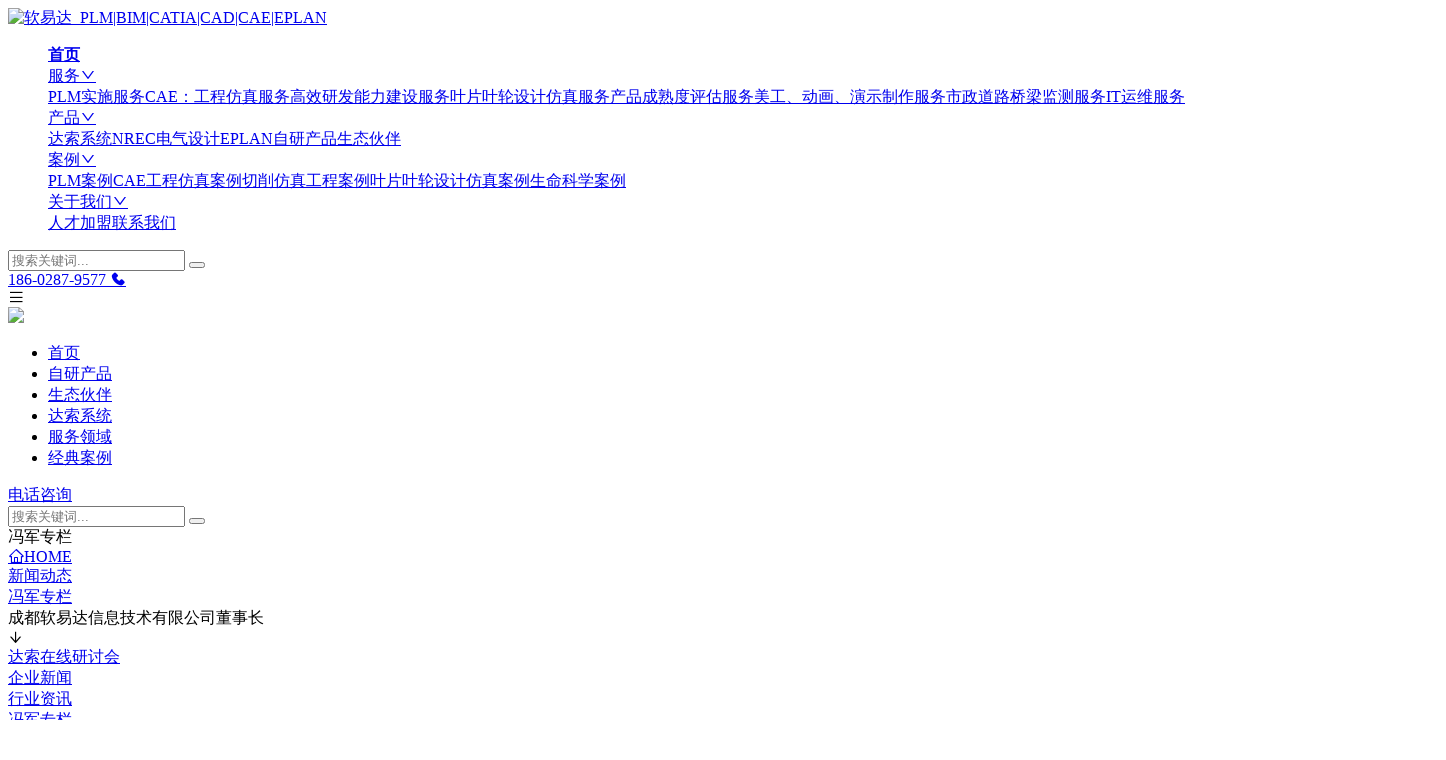

--- FILE ---
content_type: text/html; charset=utf-8
request_url: https://www.rydit.com.cn/fengjun
body_size: 6333
content:


<!DOCTYPE html>
<html lang="zh-CN">
<head>
<meta name="renderer" content="webkit">
<meta name="force-rendering" content="webkit">
<meta http-equiv="X-UA-Compatible" content="IE=edge,Chrome=1">
<meta http-equiv="Content-Type" content="text/html; charset=utf-8">
<meta name="viewport" content="width=device-width, initial-scale=1.0, minimum-scale=1.0, maximum-scale=1.0, user-scalable=no"> 
<title>冯军-软易达_PLM|BIM|CATIA|CAD|CAE|EPLAN</title>
<meta name="keywords" content="PLMer,成都软易达,冯军,成都冯军,软易达冯军,成都软易达冯军，成都软易达信息技术有限公司冯军,冯军PLM">
<meta name="description" content="成都软易达信息技术有限公司董事长">
<link rel="shortcut icon" href="https://www.rydit.com.cn/zb_users/upload/2023/07/202307061688632956600162.ico">
<link rel="stylesheet" href="https://at.alicdn.com/t/font_3401471_5cidx9a5fxn.css?v=2.6">
<script src="https://www.rydit.com.cn/zb_users/theme/ranzt_e1/assets/font/iconfont/iconfont.js?v=2.6"></script>
<link rel="stylesheet" href="https://www.rydit.com.cn/zb_users/theme/ranzt_e1/assets/css/video-js.min.css?v=2.6">
<link rel="stylesheet" href="https://www.rydit.com.cn/zb_users/theme/ranzt_e1/assets/css/swiper.min.css?v=2.6">
<link rel="stylesheet" href="https://www.rydit.com.cn/zb_users/theme/ranzt_e1/assets/css/animate.min.css?v=2.6">
<link rel="stylesheet" href="https://www.rydit.com.cn/zb_users/theme/ranzt_e1/assets/css/common.css?v=2.6">
<script src="https://www.rydit.com.cn/zb_system/script/jquery-2.2.4.min.js"></script>
<script src="https://www.rydit.com.cn/zb_system/script/zblogphp.js"></script>
<script src="https://www.rydit.com.cn/zb_system/script/c_html_js_add.php"></script>  
<script src="https://cdn.staticfile.org/video.js/7.4.1/video.min.js"></script>
<script src="https://cdn.staticfile.org/Swiper/5.3.7/js/swiper.min.js"></script>
<script src="https://www.rydit.com.cn/zb_users/theme/ranzt_e1/assets/js/swiper.animate1.0.3.min.js?v=2.6"></script>
<script src="https://www.rydit.com.cn/zb_users/theme/ranzt_e1/assets/js/common.js?v=2.6"></script> 
<style></style>   
</head>
<body class="">
<div class="nyhead" style="background-image:url(
            https://www.rydit.com.cn/zb_users/theme/ranzt_e1/assets/img/banner.jpg    )">
    <!-- header -->
    <div class="head">
        <div class="w3 headbox">
            <a class="headbox_logo" href="https://www.rydit.com.cn/" title="软易达_PLM|BIM|CATIA|CAD|CAE|EPLAN">
                <div class="headlogo_img">
                    <img src="https://www.rydit.com.cn/zb_users/upload/2023/07/202307211689916103158281.png" alt="软易达_PLM|BIM|CATIA|CAD|CAE|EPLAN" title="软易达_PLM|BIM|CATIA|CAD|CAE|EPLAN">
                </div>
            </a>
            <!-- nav -->
            <ul class="headbox_nav">
                <div class="headnav_item"><a href="/" title="catia软件" class="headnav_itema"><b>首页</b></a></div><div class="headnav_item"><a href="/service" title="软易达服务" class="headnav_itema">服务<i class="sub iconfont icon-down"></i></a><div class="headnav_itemdw"><div class="headnav_dwbox"><a href="/catia/35.html" title="plm实施">PLM实施服务</a><a href="https://www.rydit.com.cn/catia/209.html" title=" CAE：工程仿真服务">CAE：工程仿真服务</a><a href="https://www.rydit.com.cn/catia/228.html" title="高效研发能力建设服务">高效研发能力建设服务</a><a href="https://www.rydit.com.cn/catia/232.html" title="叶片叶轮设计仿真服务">叶片叶轮设计仿真服务</a><a href="https://www.rydit.com.cn/catia/235.html" title="中小制造业产品成熟度评估服务">产品成熟度评估服务</a><a href="https://www.rydit.com.cn/catia/236.html" title="美工、动画、演示制作服务">美工、动画、演示制作服务</a><a href="https://www.rydit.com.cn/catia/237.html" title="市政道路桥梁健康状况监测服务">市政道路桥梁监测服务</a><a href="https://www.rydit.com.cn/catia/239.html" title="链接描述">IT运维服务</a></div></div></div><div class="headnav_item"><a href="/product" title="软易达产品" class="headnav_itema">产品<i class="sub iconfont icon-down"></i></a><div class="headnav_itemdw"><div class="headnav_dwbox"><a href="/dasuo" title="达索系统">达索系统</a><a href="https://www.rydit.com.cn/catia/201.html" title="NREC">NREC</a><a href="https://www.rydit.com.cn/EPLAN" title="EPLAN">电气设计EPLAN</a><a href="https://www.rydit.com.cn/ryd" title="自研产品">自研产品</a><a href="/friends" title="华为云">生态伙伴</a></div></div></div><div class="headnav_item"><a href="/case" title="软易达案例" class="headnav_itema">案例<i class="sub iconfont icon-down"></i></a><div class="headnav_itemdw"><div class="headnav_dwbox"><a href="https://www.rydit.com.cn/PLMCASE" title="PLM案例">PLM案例</a><a href="https://www.rydit.com.cn/CAE%E5%B7%A5%E7%A8%8B%E4%BB%BF%E7%9C%9F%E6%A1%88%E4%BE%8B" title="CAE工程仿真案例">CAE工程仿真案例</a><a href="https://www.rydit.com.cn/%E5%88%87%E5%89%8A%E4%BB%BF%E7%9C%9F%E5%B7%A5%E7%A8%8B%E6%A1%88%E4%BE%8B" title="切削仿真工程案例">切削仿真工程案例</a><a href="https://www.rydit.com.cn/%E5%8F%B6%E7%89%87%E5%8F%B6%E8%BD%AE%E8%AE%BE%E8%AE%A1%E4%BB%BF%E7%9C%9F%E6%A1%88%E4%BE%8B" title="叶片叶轮设计仿真案例">叶片叶轮设计仿真案例</a><a href="https://www.rydit.com.cn/%E7%94%9F%E5%91%BD%E7%A7%91%E5%AD%A6%E6%A1%88%E4%BE%8B" title="生命科学案例">生命科学案例</a></div></div></div><div class="headnav_item"><a href="https://www.rydit.com.cn/bim/2.html" title="关于我们" class="headnav_itema">关于我们<i class="sub iconfont icon-down"></i></a><div class="headnav_itemdw"><div class="headnav_dwbox"><a href="/job" title="人才加盟">人才加盟</a><a href="https://www.rydit.com.cn/bim/3.html" title="联系我们">联系我们</a></div></div></div>               
            </ul>
            <!-- 搜索|电话|咨询 -->
            <div class="headbox_lx">
                                <!-- pc search -->
                <div class="schico statefixed">
                    <a href="javascript:;"></a>
                    <div class="schfixed">
                        <form method="post" name="search" action="https://www.rydit.com.cn/zb_system/cmd.php?act=search">
                            <input type="text" name="q" placeholder="搜索关键词..." class="schinput">
                            <button type="submit" class="btn"></button>
                        </form>
                    </div>
                </div> 
                                <div class="headbox_lxl">
                                        <a href="tel:186-0287-9577" class="headbox_lxa phone" target="_blank" rel="nofollow">
                        <span>186-0287-9577</span> <i class="iconfont icon-phone-fill"></i>
                    </a>
                                                        </div>
                <div class="ydbtn">
                    <i class="iconfont icon-menu"></i>
                </div>
            </div>
        </div>
        <div class="a_txt">
            <div class="div1 a_closed"></div>
            <div class="div2">
                <a href="javascript:;" rel="nofollow" class="a_closed">
                    <img src="https://www.rydit.com.cn/zb_users/theme/ranzt_e1/assets/img/close.png" width="22">
                </a>
            </div>
            <div class="div3">
                <ul>
                    <li><div class="mblink_item"><a href="https://www.rydit.com.cn/" title="首页" class="mblink_itema">首页</a></div></li>
                    <li><a href="/ryd">自研产品</a></li><li><a href="/friends">生态伙伴</a></li><li><a href="/dasuo">达索系统</a></li><li><a href="/service">服务领域</a></li><li><a href="/case">经典案例</a></li>                </ul>
                <!-- 按钮 -->
                <div class="xzbtn">
                                                            <a href="tel:186-0287-9577" target="_blank" rel="nofollow" class="xzbtna">
                        <span>电话咨询</span>
                    </a>
                                    </div>
                                <!-- m search -->
                <form method="post" name="search" action="https://www.rydit.com.cn/zb_system/cmd.php?act=search" class="sch-m">
                    <input type="text" name="q" placeholder="搜索关键词..." class="schinput">
                    <button type="submit" class="btn"></button>
                </form> 
                            </div>
        </div>
    </div>
        
<!--banner文案-->
<div class="nyheadtxt">
    <div class="nyheadtxty">
        <div class="nyheadtxtyxz"><span>
                    冯军专栏                </span></div>
    </div>
    <!--breadcrumb-->
    

<div class="w2 cate-breadcrumb">
    <div class="mbxbox">
        <a href="https://www.rydit.com.cn/" title="软易达_PLM|BIM|CATIA|CAD|CAE|EPLAN"><i class="iconfont icon-home"></i><span>HOME</span></a>    	
	<div></div><a href="https://www.rydit.com.cn/news" class="mbxboxa" title="查看新闻动态中的全部文章">新闻动态</a><div></div><a href="https://www.rydit.com.cn/fengjun" class="mbxboxa" title="查看冯军专栏中的全部文章">冯军专栏</a>	</div>
</div>

	



          
    <div class="nyheadtxtp bannertxt">
                    成都软易达信息技术有限公司董事长            </div>
    <div class="nyheadtxti"><i class="iconfont icon-arrowdown"></i></div>
</div>  
  </div>


    
    
<!--分类带图标的导航-->
<div class="w2">
    <div class="nybsk">
        
            <a href="https://www.rydit.com.cn/yantao" class="nybska"><div class="nybskabox"><div class="nybskabox_i"><i class="iconfont icon-"></i></div><div class="nybskabox_t">达索在线研讨会</div></div></a><a href="https://www.rydit.com.cn/qiye" class="nybska"><div class="nybskabox"><div class="nybskabox_i"><i class="iconfont icon-"></i></div><div class="nybskabox_t">企业新闻</div></div></a><a href="https://www.rydit.com.cn/hangye" class="nybska"><div class="nybskabox"><div class="nybskabox_i"><i class="iconfont icon-"></i></div><div class="nybskabox_t">行业资讯</div></div></a><a href="https://www.rydit.com.cn/fengjun" class="nybska"><div class="nybskabox"><div class="nybskabox_i"><i class="iconfont icon-"></i></div><div class="nybskabox_t">冯军专栏</div></div></a>         
  
    </div>
</div>


<!--5类列表-->
 
      
        <!--新闻列表1 [图文格子列表]-->
        <div class="wtlb w2">
            <div class="wtlb_ct">   
                <div class="zxqybox_l row" style="padding-right:0;">
                	
<a class="zxqybox_lbox col-lg-4 col-md-6 col-sm-6 col-6" href="https://www.rydit.com.cn/catia/181.html" target="_blank">
    <div class="zxqybox_lboximg news-img" >
                    <img src="https://p3-tt.byteimg.com/origin/pgc-image/1a7b685d77c84446a37451375d8fd16c?from=pc" alt="喷子模式开启">
                
    </div>
    <div class="zxqybox_lboxtxt">
        <div class="zxqybox_lboxtxth">喷子模式开启</div>
        <div class="zxqybox_lboxtxtp">...</div>
    </div>
    <div class="zxqybox_lboxm">
        <div class="zxqybox_lboxmrq"><i class="iconfont icon-eye"></i>2021-03-31 </div>
        <div class="zxqybox_lboxmr">
            MORE&gt;&gt;
        </div>
    </div>
</a>
<a class="zxqybox_lbox col-lg-4 col-md-6 col-sm-6 col-6" href="https://www.rydit.com.cn/catia/180.html" target="_blank">
    <div class="zxqybox_lboximg news-img" >
                    <img src="https://p1-tt.byteimg.com/origin/pgc-image/b451f6df922a4940b0f18c68d0b3a1b0?from=pc" alt="不要问我“在不在”，有事就说事，不然我都不在">
                
    </div>
    <div class="zxqybox_lboxtxt">
        <div class="zxqybox_lboxtxth">不要问我“在不在”，有事就说事，不然我都不在</div>
        <div class="zxqybox_lboxtxtp">...</div>
    </div>
    <div class="zxqybox_lboxm">
        <div class="zxqybox_lboxmrq"><i class="iconfont icon-eye"></i>2021-03-30 </div>
        <div class="zxqybox_lboxmr">
            MORE&gt;&gt;
        </div>
    </div>
</a>
<a class="zxqybox_lbox col-lg-4 col-md-6 col-sm-6 col-6" href="https://www.rydit.com.cn/catia/179.html" target="_blank">
    <div class="zxqybox_lboximg news-img" >
                    <img src="https://p3-tt.byteimg.com/origin/pgc-image/d8a1c76e2c154ecab061507b0b939404?from=pc" alt="华为花40亿请来“美国老师IBM”，对方却关闭了中国研究院">
                
    </div>
    <div class="zxqybox_lboxtxt">
        <div class="zxqybox_lboxtxth">华为花40亿请来“美国老师IBM”，对方却关闭了中国研究院</div>
        <div class="zxqybox_lboxtxtp">...</div>
    </div>
    <div class="zxqybox_lboxm">
        <div class="zxqybox_lboxmrq"><i class="iconfont icon-eye"></i>2021-03-26 </div>
        <div class="zxqybox_lboxmr">
            MORE&gt;&gt;
        </div>
    </div>
</a>
<a class="zxqybox_lbox col-lg-4 col-md-6 col-sm-6 col-6" href="https://www.rydit.com.cn/catia/178.html" target="_blank">
    <div class="zxqybox_lboximg news-img" >
                    <img src="https://p1-tt.byteimg.com/origin/pgc-image/16b65c526f9645f48c391664369c3346?from=pc" alt="这2B的互联网下半场">
                
    </div>
    <div class="zxqybox_lboxtxt">
        <div class="zxqybox_lboxtxth">这2B的互联网下半场</div>
        <div class="zxqybox_lboxtxtp">...</div>
    </div>
    <div class="zxqybox_lboxm">
        <div class="zxqybox_lboxmrq"><i class="iconfont icon-eye"></i>2021-03-25 </div>
        <div class="zxqybox_lboxmr">
            MORE&gt;&gt;
        </div>
    </div>
</a>
<a class="zxqybox_lbox col-lg-4 col-md-6 col-sm-6 col-6" href="https://www.rydit.com.cn/catia/177.html" target="_blank">
    <div class="zxqybox_lboximg news-img" >
                    <img src="https://p3-tt.byteimg.com/origin/pgc-image/6393e1767f4e4e6394076d3658f4aa1b?from=pc" alt="PLM+区块链的“专利帐薄”2018年给某A股公司的投标方案">
                
    </div>
    <div class="zxqybox_lboxtxt">
        <div class="zxqybox_lboxtxth">PLM+区块链的“专利帐薄”2018年给某A股公司的投标方案</div>
        <div class="zxqybox_lboxtxtp">...</div>
    </div>
    <div class="zxqybox_lboxm">
        <div class="zxqybox_lboxmrq"><i class="iconfont icon-eye"></i>2021-03-24 </div>
        <div class="zxqybox_lboxmr">
            MORE&gt;&gt;
        </div>
    </div>
</a>
<a class="zxqybox_lbox col-lg-4 col-md-6 col-sm-6 col-6" href="https://www.rydit.com.cn/catia/174.html" target="_blank">
    <div class="zxqybox_lboximg news-img" >
                    <img src="https://p1-tt.byteimg.com/origin/pgc-image/51fc1b3dc7e4487eb4a0100ee91a5cd6?from=pc" alt="从产品的创造阶段看数字孪生的重要性">
                
    </div>
    <div class="zxqybox_lboxtxt">
        <div class="zxqybox_lboxtxth">从产品的创造阶段看数字孪生的重要性</div>
        <div class="zxqybox_lboxtxtp">...</div>
    </div>
    <div class="zxqybox_lboxm">
        <div class="zxqybox_lboxmrq"><i class="iconfont icon-eye"></i>2021-03-22 </div>
        <div class="zxqybox_lboxmr">
            MORE&gt;&gt;
        </div>
    </div>
</a>
<a class="zxqybox_lbox col-lg-4 col-md-6 col-sm-6 col-6" href="https://www.rydit.com.cn/catia/173.html" target="_blank">
    <div class="zxqybox_lboximg news-img" >
                    <img src="https://p1-tt.byteimg.com/origin/pgc-image/381a049bcb164663863f2f60d3a23166?from=pc" alt="学习笔记-工业互联网创新发展行动计划（2021-2023年）">
                
    </div>
    <div class="zxqybox_lboxtxt">
        <div class="zxqybox_lboxtxth">学习笔记-工业互联网创新发展行动计划（2021-2023年）</div>
        <div class="zxqybox_lboxtxtp">...</div>
    </div>
    <div class="zxqybox_lboxm">
        <div class="zxqybox_lboxmrq"><i class="iconfont icon-eye"></i>2021-03-19 </div>
        <div class="zxqybox_lboxmr">
            MORE&gt;&gt;
        </div>
    </div>
</a>
<a class="zxqybox_lbox col-lg-4 col-md-6 col-sm-6 col-6" href="https://www.rydit.com.cn/catia/172.html" target="_blank">
    <div class="zxqybox_lboximg news-img" >
                    <img src="https://p1-tt.byteimg.com/origin/pgc-image/0db38f1e38b44ff5bedd911c654890d5?from=pc" alt="投标会议上，我写PPT把客户大骂了一通">
                
    </div>
    <div class="zxqybox_lboxtxt">
        <div class="zxqybox_lboxtxth">投标会议上，我写PPT把客户大骂了一通</div>
        <div class="zxqybox_lboxtxtp">...</div>
    </div>
    <div class="zxqybox_lboxm">
        <div class="zxqybox_lboxmrq"><i class="iconfont icon-eye"></i>2021-03-17 </div>
        <div class="zxqybox_lboxmr">
            MORE&gt;&gt;
        </div>
    </div>
</a>
<a class="zxqybox_lbox col-lg-4 col-md-6 col-sm-6 col-6" href="https://www.rydit.com.cn/catia/170.html" target="_blank">
    <div class="zxqybox_lboximg news-img" >
                    <img src="https://p1-tt.byteimg.com/origin/pgc-image/ff2a780c19c7455fbb24423158720f39?from=pc" alt="从零开始！数字孪生体的几个概念详述">
                
    </div>
    <div class="zxqybox_lboxtxt">
        <div class="zxqybox_lboxtxth">从零开始！数字孪生体的几个概念详述</div>
        <div class="zxqybox_lboxtxtp">...</div>
    </div>
    <div class="zxqybox_lboxm">
        <div class="zxqybox_lboxmrq"><i class="iconfont icon-eye"></i>2021-03-15 </div>
        <div class="zxqybox_lboxmr">
            MORE&gt;&gt;
        </div>
    </div>
</a>
<a class="zxqybox_lbox col-lg-4 col-md-6 col-sm-6 col-6" href="https://www.rydit.com.cn/catia/166.html" target="_blank">
    <div class="zxqybox_lboximg news-img" >
                    <img src="https://p6-tt.byteimg.com/origin/pgc-image/402071e30ea0470183bb765e46829411?from=pc" alt="工业软件大戏拉开序幕">
                
    </div>
    <div class="zxqybox_lboxtxt">
        <div class="zxqybox_lboxtxth">工业软件大戏拉开序幕</div>
        <div class="zxqybox_lboxtxtp">...</div>
    </div>
    <div class="zxqybox_lboxm">
        <div class="zxqybox_lboxmrq"><i class="iconfont icon-eye"></i>2021-03-12 </div>
        <div class="zxqybox_lboxmr">
            MORE&gt;&gt;
        </div>
    </div>
</a>
<a class="zxqybox_lbox col-lg-4 col-md-6 col-sm-6 col-6" href="https://www.rydit.com.cn/catia/165.html" target="_blank">
    <div class="zxqybox_lboximg news-img" >
                    <img src="https://p3-tt.byteimg.com/origin/pgc-image/37d71c09071343878b73a2b00f43f73a?from=pc" alt="不知深浅！敢给工业软件下定义">
                
    </div>
    <div class="zxqybox_lboxtxt">
        <div class="zxqybox_lboxtxth">不知深浅！敢给工业软件下定义</div>
        <div class="zxqybox_lboxtxtp">...</div>
    </div>
    <div class="zxqybox_lboxm">
        <div class="zxqybox_lboxmrq"><i class="iconfont icon-eye"></i>2021-03-11 </div>
        <div class="zxqybox_lboxmr">
            MORE&gt;&gt;
        </div>
    </div>
</a>
<a class="zxqybox_lbox col-lg-4 col-md-6 col-sm-6 col-6" href="https://www.rydit.com.cn/catia/171.html" target="_blank">
    <div class="zxqybox_lboximg news-img" >
                    <img src="https://p6-tt.byteimg.com/origin/pgc-image/245391f5ad4446adaf63cff4c53d089f?from=pc" alt="国产三维云CAD系统-CrownCAD试用报告">
                
    </div>
    <div class="zxqybox_lboxtxt">
        <div class="zxqybox_lboxtxth">国产三维云CAD系统-CrownCAD试用报告</div>
        <div class="zxqybox_lboxtxtp">...</div>
    </div>
    <div class="zxqybox_lboxm">
        <div class="zxqybox_lboxmrq"><i class="iconfont icon-eye"></i>2021-01-29 </div>
        <div class="zxqybox_lboxmr">
            MORE&gt;&gt;
        </div>
    </div>
</a>  
                </div>
            </div>
            
<div class="sxy">
    <div class="pages">
        <ul>
   
        <li class="current"><span>1</span></li>
            
        <li><a href="https://www.rydit.com.cn/fengjun/2" title="第2页">2</a></li>
        
        <li><a href="https://www.rydit.com.cn/fengjun/2" title="上一页" class="iconfont icon-right"></a></li> 
        
        <li><a href="https://www.rydit.com.cn/fengjun/2" title="尾页">尾页</a></li>
        
        </ul>
    </div>
</div>        </div>    
    
<div class="foot footny">
    <div class="container">
        <div class="foott">
            <div class="foott_l">
                <div class="foott_litem">
                    <div class="foott_litemt"><h6 class="foott_litemta">产品中心</h6></div>
                    <div class="foott_litemb"><a href="/ryd" title="道路桥梁城市系统"class="foott_litemba">自研产品</a>
<a href="/friends" title="华为云"class="foott_litemba">生态伙伴</a>
<a href="/dasuo" title="达索系统"class="foott_litemba">达索系统</a></div>
                </div>
                <div class="foott_litem">
                    <div class="foott_litemt"><h6 class="foott_litemta">服务中心</h6></div>
                    <div class="foott_litemb"><a href="/catia/38.html" title="catia培训"class="foott_litemba">CATIA培训</a>
<a href="/catia/34.html" title="bim服务"class="foott_litemba">bim服务</a>
<a href="/catia/35.html" title="plm实施"class="foott_litemba">plm实施</a></div>
                </div>
                <div class="foott_litem">
                    <div class="foott_litemt"><h6 class="foott_litemta">经典案例</h6></div>
                    <div class="foott_litemb"><a href="/catia/39.html" title="城市道路桥梁系统"class="foott_litemba">智慧道桥</a>
<a href="/catia/40.html" title="智能研发平台"class="foott_litemba">智能研发</a>
<a href="/catia/41.html" title="智能设计制造平台"class="foott_litemba">智能制造</a></div>
                </div>
            </div>
            <div class="foott_r">
                <div class="foott_ritem"><i class="iconfont icon-phone"></i><span>咨询热线 ：18602879577</span></div>
                <div class="foott_ritem"><i class="iconfont icon-mail"></i> <span>sales@rydit.com.cn</span></div>
                <div class="foott_ritem"><i class="iconfont icon-location"></i> <span>四川省成都市双流区天府新区万安镇沈阳路东段2439号铂悦华庭4期4栋1单元905</span></div>
                <div class="foott_rlink">
                    <a href="https://www.rydit.com.cn/bim/2.html" class="foott_rlinkl">关于我们</a>                    <a href="https://www.zhihu.com/people/feng-jun-plm" class="foott_rlinkr">董事长知乎</a>                </div>
            </div>
        </div>
                <div class="footb">
            <div class="footbl">
                &copy;2026&nbsp;&nbsp;软易达_PLM|BIM|CATIA|CAD|CAE|EPLAN&nbsp;&nbsp;版权所有.All Rights Reserved.&nbsp;&nbsp; 
            </div>
            <div class="footbr">ICP备案号：<a href="https://beian.miit.gov.cn/#/Integrated/index" target="_blank" rel="nofollow">蜀ICP备14018086号-1</a></div>
        </div>
    </div>
</div>
<!-- 移动端底部 -->
<div class="mbfoot">
    <!-- 定位 -->
    <div class="mbfootdw">
        <a href="https://www.rydit.com.cn/" class="mbfootdw_item">
            <div class="mbfootdw_itemi">
                <i class="iconfont icon-home"></i>
            </div>
            <div class="mbfootdw_itemp">网站首页</div>
        </a>
        <a href="tel:186-0287-9577" class="mbfootdw_item">
            <div class="mbfootdw_itemi">
                <i class="iconfont icon-phone"></i>
            </div>
            <div class="mbfootdw_itemp">电话咨询</div>
        </a>
        <a href="javascript:;" rel="nofollow" class="mbfootdw_item" onclick="copyUrl2()" id="wapwx">
            <div class="mbfootdw_itemi">
                <i class="iconfont icon-comment"></i>
            </div>
            <div class="mbfootdw_itemp">微信号</div>
        </a>
    </div>
    <!-- top定位 -->
    <div class="mbfoot_top" onclick="topBack()">
        <div class="mbfoot_topi">
            <i class="iconfont icon-top5"></i>
        </div>
        <div class="mbfoot_topp"></div>
    </div>
</div>
<!--右侧客服-->
<div class="cndns-right">
            <div class="cndns-right-meau meau-contact">
        <a href="tel:186-0287-9577" target="_blank" rel="nofollow" class="cndns-right-btn"> <span class="demo-icon icon-phone-circled">&#xe913;</span>
            <p> 热线 </p>
        </a>
        <div class="cndns-right-box">
            <div class="box-border">
                <div class="sev-t"> <span class="demo-icon icon-phone-circled">&#xe848;</span>
                    <p>186-0287-9577<br>
                        <i>专属服务热线</i></p>
                    <div class="clear"></div>
                </div>
                <span class="arrow-right"></span> </div>
        </div>
    </div>
            <div class="cndns-right-meau meau-code">
        <a href="javascript:" class="cndns-right-btn"> <span class="demo-icon icon-wechat">&#xe957;</span>
            <p>微信</p>
        </a>
        <div class="cndns-right-box">
            <div class="box-border">
                <div class="sev-t"><img src="https://www.rydit.com.cn/zb_users/upload/2023/07/202307261690335381917025.jpg" alt="二维码"><i>扫一扫微信交流</i></div>
                <span class="arrow-right"></span>
            </div>
        </div>
    </div>
    <div class="cndns-right-meau meau-top" id="top-back">
        <a href="javascript:" class="cndns-right-btn" onclick="topBack()"> <span class="demo-icon icon-up-open-big">&#xe858;</span> <i>顶部</i> </a>
    </div>
    </div> 
<!-- 移动端置顶 -->
<div class="mbzd">
    <i class="iconfont icon-up"></i>
</div>
<!-- m端复制微信号 -->
<div class="mip-sjh-wechat-model" id="wechat-lightbox" style="display: none;">
    <div class="mip-fill-content">
        <div class="wechat-model-layer">
            <i class="iconfont icon-guanbi1 guanbi"></i>
            <div class="wechat-model-success">
                <div class="image"><i class="iconfont icon-check"></i><span class="title fz22">复制成功</span></div>
                <div class="wechat-number fz16">微信号: 186-0287-9577</div>
                <div class="desc">手机号带-分隔，微信依然搜得到哦</div>
                <div class="guide-img">
                    <img src="https://www.rydit.com.cn/zb_users/theme/ranzt_e1/assets/img/addwx.gif" alt="添加微信">
                </div>
                <div class="button guanbi">
                    <span>马上去添加</span>
                </div>
            </div>
        </div>
    </div>
</div>
<script>
$('#wapwx').click(function() {
    $('#wechat-lightbox').show();
    const range = document.createRange();
})
$('.guanbi').click(function() {
    $('#wechat-lightbox').hide();
})
function copyUrl2() {
    var Url2 = '186-0287-9577';
    var oInput = document.createElement('input');
    oInput.value = Url2;
    document.body.appendChild(oInput);
    oInput.select(); 
    document.execCommand("Copy"); 
    oInput.className = 'oInput';
    oInput.style.display = 'none';
    // window.location.href="weixin://"; 
}    
</script>
<script></script>
</body>
</html><!--44.70 ms , 10 queries , 4729kb memory , 0 error-->